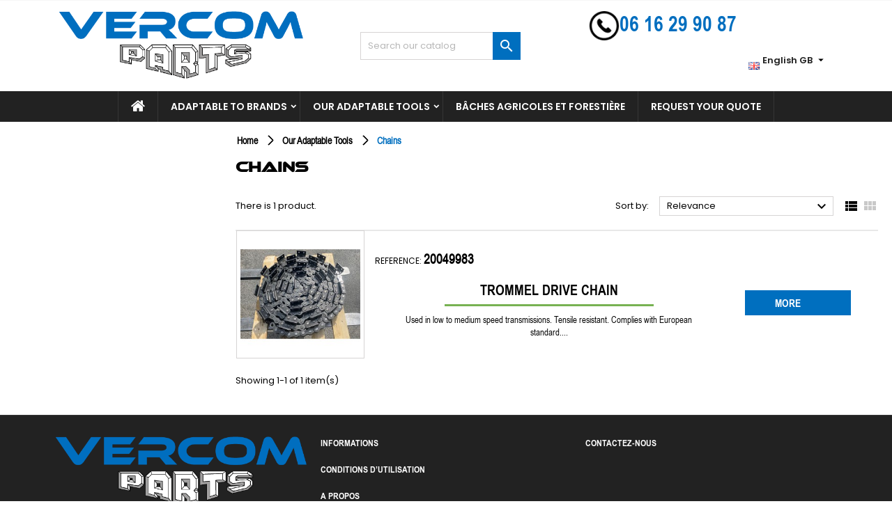

--- FILE ---
content_type: text/html; charset=utf-8
request_url: https://vercom-parts.com/gb/146-chains
body_size: 10939
content:
<!doctype html>
<html lang="gb">

  <head>
    
      
  <meta charset="utf-8">


  <meta http-equiv="x-ua-compatible" content="ie=edge">



  <title>Chains</title>
  <meta name="description" content="">
  <meta name="keywords" content="">
        <link rel="canonical" href="https://vercom-parts.com/gb/146-chains">
  




  <meta name="viewport" content="width=device-width, initial-scale=1">



  <link rel="icon" type="image/vnd.microsoft.icon" href="/img/favicon.ico?1758632643">
  <link rel="shortcut icon" type="image/x-icon" href="/img/favicon.ico?1758632643">
  
  




  
<link rel="font" rel="preload" as="font" type="font/woff2" crossorigin href="https://vercom-parts.com/themes/AngarTheme/assets/css/fonts/material_icons.woff2"/>
<link rel="font" rel="preload" as="font" type="font/woff2" crossorigin href="https://vercom-parts.com/themes/AngarTheme/assets/css/fonts/fontawesome-webfont.woff2?v=4.7.0"/>

  <link rel="stylesheet" rel="preload" as="style" href="https://vercom-parts.com/themes/AngarTheme/assets/cache/theme-97d0a5134.css" media="all" />


  <link rel="stylesheet" href="https://vercom-parts.com/themes/AngarTheme/assets/cache/theme-97d0a5134.css" type="text/css" media="all">


<link rel="stylesheet" rel="preload" as="style" href="https://fonts.googleapis.com/css?family=Poppins:400,600&amp;subset=latin,latin-ext&display=block" type="text/css" media="all" />


  

  <script type="text/javascript">
        var ceFrontendConfig = {"isEditMode":"","stretchedSectionContainer":false,"is_rtl":false};
        var prestashop = {"cart":{"products":[],"totals":{"total":{"type":"total","label":"Total","amount":0,"value":"\u20ac0.00"},"total_including_tax":{"type":"total","label":"Total (tax incl.)","amount":0,"value":"\u20ac0.00"},"total_excluding_tax":{"type":"total","label":"Total (VAT excl.)","amount":0,"value":"\u20ac0.00"}},"subtotals":{"products":{"type":"products","label":"Subtotal","amount":0,"value":"\u20ac0.00"},"discounts":null,"shipping":{"type":"shipping","label":"Shipping","amount":0,"value":"Free"},"tax":null},"products_count":0,"summary_string":"0 items","vouchers":{"allowed":0,"added":[]},"discounts":[],"minimalPurchase":0,"minimalPurchaseRequired":""},"currency":{"name":"Euro","iso_code":"EUR","iso_code_num":"978","sign":"\u20ac"},"customer":{"lastname":null,"firstname":null,"email":null,"birthday":null,"newsletter":null,"newsletter_date_add":null,"optin":null,"website":null,"company":null,"siret":null,"ape":null,"is_logged":false,"gender":{"type":null,"name":null},"addresses":[]},"language":{"name":"English GB (English)","iso_code":"gb","locale":"en-GB","language_code":"en-gb","is_rtl":"0","date_format_lite":"Y-m-d","date_format_full":"Y-m-d H:i:s","id":3},"page":{"title":"","canonical":"https:\/\/vercom-parts.com\/gb\/146-chains","meta":{"title":"Chains","description":"","keywords":"","robots":"index"},"page_name":"category","body_classes":{"lang-gb":true,"lang-rtl":false,"country-FR":true,"currency-EUR":true,"layout-left-column":true,"page-category":true,"tax-display-enabled":true,"category-id-146":true,"category-Chains":true,"category-id-parent-10":true,"category-depth-level-3":true},"admin_notifications":[]},"shop":{"name":"Vercom Parts","logo":"\/img\/vercom-logo-1758632643.jpg","stores_icon":"\/img\/logo_stores.png","favicon":"\/img\/favicon.ico"},"urls":{"base_url":"https:\/\/vercom-parts.com\/","current_url":"https:\/\/vercom-parts.com\/gb\/146-chains","shop_domain_url":"https:\/\/vercom-parts.com","img_ps_url":"https:\/\/vercom-parts.com\/img\/","img_cat_url":"https:\/\/vercom-parts.com\/img\/c\/","img_lang_url":"https:\/\/vercom-parts.com\/img\/l\/","img_prod_url":"https:\/\/vercom-parts.com\/img\/p\/","img_manu_url":"https:\/\/vercom-parts.com\/img\/m\/","img_sup_url":"https:\/\/vercom-parts.com\/img\/su\/","img_ship_url":"https:\/\/vercom-parts.com\/img\/s\/","img_store_url":"https:\/\/vercom-parts.com\/img\/st\/","img_col_url":"https:\/\/vercom-parts.com\/img\/co\/","img_url":"https:\/\/vercom-parts.com\/themes\/AngarTheme\/assets\/img\/","css_url":"https:\/\/vercom-parts.com\/themes\/AngarTheme\/assets\/css\/","js_url":"https:\/\/vercom-parts.com\/themes\/AngarTheme\/assets\/js\/","pic_url":"https:\/\/vercom-parts.com\/upload\/","pages":{"address":"https:\/\/vercom-parts.com\/gb\/address","addresses":"https:\/\/vercom-parts.com\/gb\/addresses","authentication":"https:\/\/vercom-parts.com\/gb\/connection","cart":"https:\/\/vercom-parts.com\/gb\/basket","category":"https:\/\/vercom-parts.com\/gb\/index.php?controller=category","cms":"https:\/\/vercom-parts.com\/gb\/index.php?controller=cms","contact":"https:\/\/vercom-parts.com\/gb\/contact-us","discount":"https:\/\/vercom-parts.com\/gb\/reduction","guest_tracking":"https:\/\/vercom-parts.com\/gb\/follow-up-command-prompt","history":"https:\/\/vercom-parts.com\/gb\/order-history","identity":"https:\/\/vercom-parts.com\/gb\/identity","index":"https:\/\/vercom-parts.com\/gb\/","my_account":"https:\/\/vercom-parts.com\/gb\/my-account","order_confirmation":"https:\/\/vercom-parts.com\/gb\/order-confirmation","order_detail":"https:\/\/vercom-parts.com\/gb\/index.php?controller=order-detail","order_follow":"https:\/\/vercom-parts.com\/gb\/order-tracking","order":"https:\/\/vercom-parts.com\/gb\/order","order_return":"https:\/\/vercom-parts.com\/gb\/index.php?controller=order-return","order_slip":"https:\/\/vercom-parts.com\/gb\/assets","pagenotfound":"https:\/\/vercom-parts.com\/gb\/page-not-found","password":"https:\/\/vercom-parts.com\/gb\/password-recovery","pdf_invoice":"https:\/\/vercom-parts.com\/gb\/index.php?controller=pdf-invoice","pdf_order_return":"https:\/\/vercom-parts.com\/gb\/index.php?controller=pdf-order-return","pdf_order_slip":"https:\/\/vercom-parts.com\/gb\/index.php?controller=pdf-order-slip","prices_drop":"https:\/\/vercom-parts.com\/gb\/promotions","product":"https:\/\/vercom-parts.com\/gb\/index.php?controller=product","search":"https:\/\/vercom-parts.com\/gb\/research","sitemap":"https:\/\/vercom-parts.com\/gb\/site-map","stores":"https:\/\/vercom-parts.com\/gb\/stores","supplier":"https:\/\/vercom-parts.com\/gb\/provider","register":"https:\/\/vercom-parts.com\/gb\/connection?create_account=1","order_login":"https:\/\/vercom-parts.com\/gb\/order?login=1"},"alternative_langs":{"fr":"https:\/\/vercom-parts.com\/fr\/146-chaines","es-ar":"https:\/\/vercom-parts.com\/ag\/146-cadenas","en-gb":"https:\/\/vercom-parts.com\/gb\/146-chains"},"theme_assets":"\/themes\/AngarTheme\/assets\/","actions":{"logout":"https:\/\/vercom-parts.com\/gb\/?mylogout="},"no_picture_image":{"bySize":{"small_default":{"url":"https:\/\/vercom-parts.com\/img\/p\/gb-default-small_default.jpg","width":98,"height":98},"cart_default":{"url":"https:\/\/vercom-parts.com\/img\/p\/gb-default-cart_default.jpg","width":125,"height":125},"home_default":{"url":"https:\/\/vercom-parts.com\/img\/p\/gb-default-home_default.jpg","width":259,"height":259},"medium_default":{"url":"https:\/\/vercom-parts.com\/img\/p\/gb-default-medium_default.jpg","width":452,"height":452},"large_default":{"url":"https:\/\/vercom-parts.com\/img\/p\/gb-default-large_default.jpg","width":800,"height":800}},"small":{"url":"https:\/\/vercom-parts.com\/img\/p\/gb-default-small_default.jpg","width":98,"height":98},"medium":{"url":"https:\/\/vercom-parts.com\/img\/p\/gb-default-home_default.jpg","width":259,"height":259},"large":{"url":"https:\/\/vercom-parts.com\/img\/p\/gb-default-large_default.jpg","width":800,"height":800},"legend":""}},"configuration":{"display_taxes_label":true,"display_prices_tax_incl":true,"is_catalog":true,"show_prices":true,"opt_in":{"partner":true},"quantity_discount":{"type":"discount","label":"Discount"},"voucher_enabled":0,"return_enabled":0},"field_required":[],"breadcrumb":{"links":[{"title":"Home","url":"https:\/\/vercom-parts.com\/gb\/"},{"title":"Our Adaptable Tools","url":"https:\/\/vercom-parts.com\/gb\/10-our-adaptable-tools"},{"title":"Chains","url":"https:\/\/vercom-parts.com\/gb\/146-chains"}],"count":3},"link":{"protocol_link":"https:\/\/","protocol_content":"https:\/\/"},"time":1769024594,"static_token":"1c12f360a6b0f5548d4d56d6388c1ffe","token":"ff3b54eaca3bd7fffbfe4973dc38378c"};
      </script>




  <!-- emarketing start -->



<!-- emarketing end -->
<style type="text/css">
body {
background-color: #ffffff;
font-family: "Poppins", Arial, Helvetica, sans-serif;
}

.products .product-miniature .product-title {
height: 32px;
}

.products .product-miniature .product-title a {
font-size: 14px;
line-height: 16px;
}

#content-wrapper .products .product-miniature .product-desc {
height: 36px;
}

@media (min-width: 991px) {
#home_categories ul li .cat-container {
min-height: 0px;
}
}

@media (min-width: 768px) {
#_desktop_logo {
padding-top: 12px;
padding-bottom: 0px;
}
}

nav.header-nav {
background: #f6f6f6;
}

nav.header-nav,
.header_sep2 #contact-link span.shop-phone,
.header_sep2 #contact-link span.shop-phone.shop-tel,
.header_sep2 #contact-link span.shop-phone:last-child,
.header_sep2 .lang_currency_top,
.header_sep2 .lang_currency_top:last-child,
.header_sep2 #_desktop_currency_selector,
.header_sep2 #_desktop_language_selector,
.header_sep2 #_desktop_user_info {
border-color: #d6d4d4;
}

#contact-link,
#contact-link a,
.lang_currency_top span.lang_currency_text,
.lang_currency_top .dropdown i.expand-more,
nav.header-nav .user-info span,
nav.header-nav .user-info a.logout,
#languages-block-top div.current,
nav.header-nav a{
color: #000000;
}

#contact-link span.shop-phone strong,
#contact-link span.shop-phone strong a,
.lang_currency_top span.expand-more,
nav.header-nav .user-info a.account {
color: #222222;
}

#contact-link span.shop-phone i {
color: #222222;
}

.header-top {
background: #ffffff;
}

div#search_widget form button[type=submit] {
background: #006fbf;
color: #ffffff;
}

div#search_widget form button[type=submit]:hover {
background: #006fbf;
color: #ffffff;
}


#header div#_desktop_cart .blockcart .header {
background: #006fbf;
}

#header div#_desktop_cart .blockcart .header a.cart_link {
color: #ffffff;
}


#homepage-slider .bx-wrapper .bx-pager.bx-default-pager a:hover,
#homepage-slider .bx-wrapper .bx-pager.bx-default-pager a.active{
background: #006fbf;
}

div#rwd_menu {
background: #222222;
}

div#rwd_menu,
div#rwd_menu a {
color: #ffffff;
}

div#rwd_menu,
div#rwd_menu .rwd_menu_item,
div#rwd_menu .rwd_menu_item:first-child {
border-color: #363636;
}

div#rwd_menu .rwd_menu_item:hover,
div#rwd_menu .rwd_menu_item:focus,
div#rwd_menu .rwd_menu_item a:hover,
div#rwd_menu .rwd_menu_item a:focus {
color: #ffffff;
background: #006fbf;
}

#mobile_top_menu_wrapper2 .top-menu li a:hover,
.rwd_menu_open ul.user_info li a:hover {
background: #ffcf00;
color: #222222;
}

#_desktop_top_menu{
background: #222222;
}

#_desktop_top_menu,
#_desktop_top_menu > ul > li,
.menu_sep1 #_desktop_top_menu > ul > li,
.menu_sep1 #_desktop_top_menu > ul > li:last-child,
.menu_sep2 #_desktop_top_menu,
.menu_sep2 #_desktop_top_menu > ul > li,
.menu_sep2 #_desktop_top_menu > ul > li:last-child,
.menu_sep3 #_desktop_top_menu,
.menu_sep4 #_desktop_top_menu,
.menu_sep5 #_desktop_top_menu,
.menu_sep6 #_desktop_top_menu {
border-color: #363636;
}

#_desktop_top_menu > ul > li > a {
color: #ffffff;
}

#_desktop_top_menu > ul > li:hover > a {
color: #ffffff;
background: #006fbf;
}

.submenu1 #_desktop_top_menu .popover.sub-menu ul.top-menu li a:hover {
background: #ffcf00;
color: #222222;
}

#home_categories .homecat_title span {
border-color: #000000;
}

#home_categories ul li .homecat_name span {
background: #000000;
}

#home_categories ul li a.view_more {
background: #006fbf;
color: #ffffff;
border-color: #006fbf;
}

#home_categories ul li a.view_more:hover {
background: #222222;
color: #ffffff;
border-color: #222222;
}

.columns .text-uppercase a,
.columns .text-uppercase span,
.columns div#_desktop_cart .cart_index_title a,
#home_man_product .catprod_title a span {
border-color: #222222;
}

#index .tabs ul.nav-tabs li.nav-item a.active,
#index .tabs ul.nav-tabs li.nav-item a:hover,
.index_title a,
.index_title span {
border-color: #222222;
}

a.product-flags-plist span.product-flag.new,
#home_cat_product a.product-flags-plist span.product-flag.new,
#product #content .product-flags li,
#product #content .product-flags .product-flag.new {
background: #006fbf;
}

.products .product-miniature .product-title a,
#home_cat_product ul li .right-block .name_block a {
color: #ffffff;
}

.products .product-miniature span.price,
#home_cat_product ul li .product-price-and-shipping .price,
.ui-widget .search_right span.search_price {
color: #ee0000;
}

.button-container .add-to-cart:hover,
#subcart .cart-buttons .viewcart:hover {
background: #222222;
color: #ffffff;
border-color: #222222;
}

.button-container .add-to-cart,
.button-container .add-to-cart:disabled,
#subcart .cart-buttons .viewcart {
background: #006fbf;
color: #ffffff;
border-color: #006fbf;
}

#home_cat_product .catprod_title span {
border-color: #222222;
}

#home_man .man_title span {
border-color: #222222;
}

div#angarinfo_block .icon_cms {
color: #006fbf;
}

.footer-container {
background: #222222;
}

.footer-container,
.footer-container .h3,
.footer-container .links .title,
.row.social_footer {
border-color: #363636;
}

.footer-container .h3 span,
.footer-container .h3 a,
.footer-container .links .title span.h3,
.footer-container .links .title a.h3 {
border-color: #006fbf;
}

.footer-container,
.footer-container .h3,
.footer-container .links .title .h3,
.footer-container a,
.footer-container li a,
.footer-container .links ul>li a {
color: #ffffff;
}

.block_newsletter .btn-newsletter {
background: #006fbf;
color: #ffffff;
}

.block_newsletter .btn-newsletter:hover {
background: #006fbf;
color: #ffffff;
}

.footer-container .bottom-footer {
background: #222222;
border-color: #363636;
color: #ffffff;
}

.product-prices .current-price span.price {
color: #ee0000;
}

.product-add-to-cart button.btn.add-to-cart:hover {
background: #282828;
color: #ffffff;
border-color: #282828;
}

.product-add-to-cart button.btn.add-to-cart,
.product-add-to-cart button.btn.add-to-cart:disabled {
background: #222222;
color: #ffffff;
border-color: #222222;
}

#product .tabs ul.nav-tabs li.nav-item a.active,
#product .tabs ul.nav-tabs li.nav-item a:hover,
#product .index_title span,
.page-product-heading span,
body #product-comments-list-header .comments-nb {
border-color: #222222;
}

body .btn-primary:hover {
background: #006fbf;
color: #ffffff;
border-color: #006fbf;
}

body .btn-primary,
body .btn-primary.disabled,
body .btn-primary:disabled,
body .btn-primary.disabled:hover {
background: #006fbf;
color: #ffffff;
border-color: #006fbf;
}

body .btn-secondary:hover {
background: #eeeeee;
color: #000000;
border-color: #d8d8d8;
}

body .btn-secondary,
body .btn-secondary.disabled,
body .btn-secondary:disabled,
body .btn-secondary.disabled:hover {
background: #f6f6f6;
color: #000000;
border-color: #d8d8d8;
}

.form-control:focus, .input-group.focus {
border-color: #dbdbdb;
outline-color: #dbdbdb;
}

body .pagination .page-list .current a,
body .pagination .page-list a:hover,
body .pagination .page-list .current a.disabled,
body .pagination .page-list .current a.disabled:hover {
color: #006fbf;
}

.page-my-account #content .links a:hover i {
color: #222222;
}

#scroll_top {
background: #006fbf;
color: #ffffff;
}

#scroll_top:hover,
#scroll_top:focus {
background: #222222;
color: #ffffff;
}

</style><script type="text/javascript">
	var ets_ct7_recaptcha_enabled = 0;
	</script>
<script type="text/javascript">

var url_basic_ets ='https://vercom-parts.com/';
var link_contact_ets ='https://vercom-parts.com/gb/module/ets_contactform7/contact';

</script>




    
	
	<!-- Global site tag (gtag.js) - Google Analytics -->
	<script async src="https://www.googletagmanager.com/gtag/js?id=G-9FZQ757T40"></script>
	<script>
	  window.dataLayer = window.dataLayer || [];
	  function gtag(){dataLayer.push(arguments);}
	  gtag('js', new Date());

	  gtag('config', 'G-9FZQ757T40');
	</script>

  </head>

  <body id="category" class="lang-gb country-fr currency-eur layout-left-column page-category tax-display-enabled category-id-146 category-chains category-id-parent-10 category-depth-level-3 elementor-page elementor-page-146040301  ps_176
	no_bg #ffffff bg_attatchment_fixed bg_position_tl bg_repeat_xy bg_size_initial slider_position_top slider_controls_black banners_top3 banners_top_tablets3 banners_top_phones1 banners_bottom2 banners_bottom_tablets2 banners_bottom_phones1 submenu1 pl_1col_qty_4 pl_2col_qty_3 pl_3col_qty_3 pl_1col_qty_bigtablets_4 pl_2col_qty_bigtablets_3 pl_3col_qty_bigtablets_2 pl_1col_qty_tablets_3 pl_1col_qty_phones_1 home_tabs1 pl_border_type2 32 14 16 pl_button_icon_no pl_button_qty2 pl_desc_no pl_reviews_no pl_availability_no product_layout2 hide_reference_no hide_reassurance_yes product_tabs1 order_gender_hide order_birthday_hide inner_bg menu_sep1 header_sep1 slider_full_width feat_cat_style3 feat_cat4 feat_cat_bigtablets2 feat_cat_tablets2 feat_cat_phones0 all_products_yes pl_colors_yes newsletter_info_yes stickycart_yes stickymenu_yes homeicon_no pl_man_no product_hide_man_no cart_style1 pl_ref_yes header_style1 mainfont_Poppins bg_white  not_logged  hide_prices_catalog_mode">

    
      
    

    <main>
      
              

      <header id="header">
        
          


  <div class="header-banner">
    
  </div>



  <nav class="header-nav">
    <div class="container">
      <div class="row">
          <div class="col-md-12 col-xs-12">
            

            
          </div>
      </div>
    </div>
  </nav>



  <div class="header-top">
    <div class="container">
	  <div class="row">
        <div class="col-md-4 hidden-sm-down2" id="_desktop_logo">
                            <a href="https://vercom-parts.com/">
                  <img class="logo img-responsive" src="/img/vercom-logo-1758632643.jpg" alt="Vercom Parts">
                </a>
                    </div>
		
		<link rel="stylesheet" type="text/css" href="https://fonts.googleapis.com/css?family=Roboto:100,100italic,200,200italic,300,300italic,400,400italic,500,500italic,600,600italic,700,700italic,800,800italic,900,900italic|Roboto+Slab:100,100italic,200,200italic,300,300italic,400,400italic,500,500italic,600,600italic,700,700italic,800,800italic,900,900italic" <<link rel="stylesheet" href="/modules/creativeelements/views/css/ce/global-1.css?1617958864"><link rel="stylesheet" href="/modules/creativeelements/views/css/ce/6010000.css?1762889612">        
        <div class="elementor elementor-6010000">
            <div class="elementor-inner">
                <div class="elementor-section-wrap">
                            <section data-id="w7ovkia" class="elementor-element elementor-element-w7ovkia elementor-section-boxed elementor-section-height-default elementor-section-height-default header-custom-1 elementor-section elementor-top-section" data-element_type="section">
        
                    <div class="elementor-container elementor-column-gap-extended">
                <div class="elementor-row">
                <div data-id="z16yi1a" class="elementor-element elementor-element-z16yi1a elementor-column elementor-col-33 elementor-top-column" data-element_type="column">
            <div class="elementor-column-wrap elementor-element-populated">
                            <div class="elementor-widget-wrap">
                <div data-id="6tdmdum" class="elementor-element elementor-element-6tdmdum elementor-widget elementor-widget-image" data-element_type="image.default">
                <div class="elementor-widget-container">
                    <div class="elementor-image">
        
                    <a href="https://vercom-parts.com/">
        
        <img src="/img/cms/logovERCOM%20PART.png" loading="lazy" alt="" class="elementor-animation-shrink">
                    </a>
        
        
                </div>
                </div>
                </div>
                        </div>
            </div>
        </div>
                <div data-id="iou5jyb" class="elementor-element elementor-element-iou5jyb elementor-column elementor-col-33 elementor-top-column" data-element_type="column">
            <div class="elementor-column-wrap elementor-element-populated">
                            <div class="elementor-widget-wrap">
                <div data-id="9089d4x" class="elementor-element elementor-element-9089d4x elementor-widget elementor-widget-ps-widget-module" data-element_type="ps-widget-module.default">
                <div class="elementor-widget-container">
            
<!-- Block search module TOP -->
<div id="_desktop_search_widget" class="col-lg-4 col-md-4 col-sm-12 search-widget hidden-sm-down catalog_mode_search">
	<div id="search_widget" data-search-controller-url="//vercom-parts.com/gb/research">
		<form method="get" action="//vercom-parts.com/gb/research">
			<input type="hidden" name="controller" value="search">
			<input type="text" name="s" value="" placeholder="Search our catalog" aria-label="Search">
			<button type="submit">
				<i class="material-icons search">&#xE8B6;</i>
				<span class="hidden-xl-down">Search</span>
			</button>
		</form>
	</div>
</div>
<!-- /Block search module TOP -->
        </div>
                </div>
                        </div>
            </div>
        </div>
                <div data-id="gggsmrb" class="elementor-element elementor-element-gggsmrb elementor-column elementor-col-33 elementor-top-column" data-element_type="column">
            <div class="elementor-column-wrap elementor-element-populated">
                            <div class="elementor-widget-wrap">
                <div data-id="wxxf0bu" class="elementor-element elementor-element-wxxf0bu elementor-position-left elementor-vertical-align-middle animated fadeInDown elementor-widget elementor-widget-image-box" data-animation="fadeInDown" data-element_type="image-box.default">
                <div class="elementor-widget-container">
            <div class="elementor-image-box-wrapper"><figure class="elementor-image-box-img"><a href="tel:+33164054515"><img src="/img/cms/T%C3%A9l%C3%A9phone%20.png" loading="lazy" alt=""></a></figure><div class="elementor-image-box-content"><h3 class="elementor-image-box-title"><a href="tel:+33164054515">06 16 29 90 87</a></h3></div></div>        </div>
                </div>
                <div data-id="qlwtcde" class="elementor-element elementor-element-qlwtcde animated fadeInLeft elementor-widget elementor-widget-ps-widget-module" data-animation="fadeInLeft" data-element_type="ps-widget-module.default">
                <div class="elementor-widget-container">
            <div id="_desktop_language_selector" class="lang_currency_top">
  <div class="language-selector-wrapper">
	<div class="language-selector dropdown js-dropdown">
	  <button data-toggle="dropdown" class="hidden-sm-down2 btn-unstyle" aria-haspopup="true" aria-expanded="false" aria-label="Language dropdown">
		<img src="https://vercom-parts.com/img/l/3.jpg" alt="gb" width="16" height="11" />
		<span class="expand-more">English GB</span>
		<i class="material-icons expand-more">&#xE5C5;</i>
	  </button>
	  <ul class="dropdown-menu hidden-sm-down2" aria-labelledby="language-selector-label">
				  <li >
			<a href="https://vercom-parts.com/fr/146-chaines" class="dropdown-item">
				<img src="https://vercom-parts.com/img/l/1.jpg" alt="fr" width="16" height="11" />
				<span>Français</span>
			</a>
		  </li>
				  <li >
			<a href="https://vercom-parts.com/ag/146-cadenas" class="dropdown-item">
				<img src="https://vercom-parts.com/img/l/2.jpg" alt="ag" width="16" height="11" />
				<span>Español AR</span>
			</a>
		  </li>
				  <li  class="current" >
			<a href="https://vercom-parts.com/gb/146-chains" class="dropdown-item">
				<img src="https://vercom-parts.com/img/l/3.jpg" alt="gb" width="16" height="11" />
				<span>English GB</span>
			</a>
		  </li>
			  </ul>
	</div>
  </div>
</div>
        </div>
                </div>
                        </div>
            </div>
        </div>
                        </div>
            </div>
        </section>
                        </div>
            </div>
        </div>
        
	 <div class="clearfix"></div>
	  </div>
    </div>

	<div id="rwd_menu" class="hidden-md-up">
		<div class="container">
			<div id="menu-icon2" class="rwd_menu_item"><i class="material-icons d-inline">&#xE5D2;</i></div>
			<div id="search-icon" class="rwd_menu_item"><i class="material-icons search">&#xE8B6;</i></div>
			<div id="user-icon" class="rwd_menu_item"><i class="material-icons logged">&#xE7FF;</i></div>
			<div id="_mobile_cart" class="rwd_menu_item"></div>
		</div>
		<div class="clearfix"></div>
	</div>

	<div class="container">
		<div id="mobile_top_menu_wrapper2" class="rwd_menu_open hidden-md-up" style="display:none;">
			<div class="js-top-menu mobile" id="_mobile_top_menu"></div>
		</div>

		<div id="mobile_search_wrapper" class="rwd_menu_open hidden-md-up" style="display:none;">
			<div id="_mobile_search_widget"></div>
		</div>

		<div id="mobile_user_wrapper" class="rwd_menu_open hidden-md-up" style="display:none;">
			<div id="_mobile_user_info"></div>
		</div>
	</div>
  </div>
  

<div class="menu js-top-menu position-static hidden-sm-down" id="_desktop_top_menu">
    

      <ul class="top-menu container" id="top-menu" data-depth="0">

					<li class="home_icon"><a href="https://vercom-parts.com/"><i class="icon-home"></i><span>Home</span></a></li>
		
	    
							<li class="category" id="category-61">
								  <a
					class="dropdown-item sf-with-ul"
					href="https://vercom-parts.com/gb/61-adaptable-to-brands" data-depth="0"
									  >
										  					  					  <span class="float-xs-right hidden-md-up">
						<span data-target="#top_sub_menu_1889" data-toggle="collapse" class="navbar-toggler collapse-icons">
						  <i class="material-icons add">&#xE313;</i>
						  <i class="material-icons remove">&#xE316;</i>
						</span>
					  </span>
										Adaptable to brands
				  </a>
				  				  <div  class="popover sub-menu js-sub-menu collapse" id="top_sub_menu_1889">
					

      <ul class="top-menu container"  data-depth="1">

		
	    
							<li class="category" id="category-62">
								  <a
					class="dropdown-item dropdown-submenu"
					href="https://vercom-parts.com/gb/62-ahwi" data-depth="1"
									  >
										AHWI
				  </a>
				  				</li>
							<li class="category" id="category-63">
								  <a
					class="dropdown-item dropdown-submenu"
					href="https://vercom-parts.com/gb/63-albach" data-depth="1"
									  >
										ALBACH
				  </a>
				  				</li>
							<li class="category" id="category-64">
								  <a
					class="dropdown-item dropdown-submenu"
					href="https://vercom-parts.com/gb/64-bandit" data-depth="1"
									  >
										BANDIT
				  </a>
				  				</li>
							<li class="category" id="category-65">
								  <a
					class="dropdown-item dropdown-submenu"
					href="https://vercom-parts.com/gb/65-bugnot" data-depth="1"
									  >
										BUGNOT
				  </a>
				  				</li>
							<li class="category" id="category-66">
								  <a
					class="dropdown-item dropdown-submenu"
					href="https://vercom-parts.com/gb/66-doppstadt" data-depth="1"
									  >
										DOPPSTADT
				  </a>
				  				</li>
							<li class="category" id="category-67">
								  <a
					class="dropdown-item dropdown-submenu"
					href="https://vercom-parts.com/gb/67-duratech" data-depth="1"
									  >
										DURATECH
				  </a>
				  				</li>
							<li class="category" id="category-68">
								  <a
					class="dropdown-item dropdown-submenu"
					href="https://vercom-parts.com/gb/68-eschlbock" data-depth="1"
									  >
										ESCHLBÖCK
				  </a>
				  				</li>
							<li class="category" id="category-69">
								  <a
					class="dropdown-item dropdown-submenu"
					href="https://vercom-parts.com/gb/69-fae" data-depth="1"
									  >
										F*A*E
				  </a>
				  				</li>
							<li class="category" id="category-70">
								  <a
					class="dropdown-item dropdown-submenu"
					href="https://vercom-parts.com/gb/70-nicholas" data-depth="1"
									  >
										Nicholas
				  </a>
				  				</li>
							<li class="category" id="category-71">
								  <a
					class="dropdown-item dropdown-submenu"
					href="https://vercom-parts.com/gb/71-teuton" data-depth="1"
									  >
										Teuton
				  </a>
				  				</li>
							<li class="category" id="category-72">
								  <a
					class="dropdown-item dropdown-submenu"
					href="https://vercom-parts.com/gb/72-valentini" data-depth="1"
									  >
										Valentini
				  </a>
				  				</li>
							<li class="category" id="category-73">
								  <a
					class="dropdown-item dropdown-submenu"
					href="https://vercom-parts.com/gb/73-morbark" data-depth="1"
									  >
										Morbark
				  </a>
				  				</li>
							<li class="category" id="category-74">
								  <a
					class="dropdown-item dropdown-submenu"
					href="https://vercom-parts.com/gb/74-husmann" data-depth="1"
									  >
										HUSMANN
				  </a>
				  				</li>
							<li class="category" id="category-75">
								  <a
					class="dropdown-item dropdown-submenu"
					href="https://vercom-parts.com/gb/75-jenz" data-depth="1"
									  >
										JENZ
				  </a>
				  				</li>
							<li class="category" id="category-76">
								  <a
					class="dropdown-item dropdown-submenu"
					href="https://vercom-parts.com/gb/76-kirpy" data-depth="1"
									  >
										KIRPY
				  </a>
				  				</li>
							<li class="category" id="category-77">
								  <a
					class="dropdown-item dropdown-submenu"
					href="https://vercom-parts.com/gb/77-komptech" data-depth="1"
									  >
										Komptech
				  </a>
				  				</li>
							<li class="category" id="category-78">
								  <a
					class="dropdown-item dropdown-submenu"
					href="https://vercom-parts.com/gb/78-mus-max" data-depth="1"
									  >
										MUS-MAX
				  </a>
				  				</li>
							<li class="category" id="category-81">
								  <a
					class="dropdown-item dropdown-submenu"
					href="https://vercom-parts.com/gb/81-our-adaptable-pieces-plaisance" data-depth="1"
									  >
										Pleasure
				  </a>
				  				</li>
							<li class="category" id="category-82">
								  <a
					class="dropdown-item dropdown-submenu"
					href="https://vercom-parts.com/gb/82-seppi" data-depth="1"
									  >
										SEPPI
				  </a>
				  				</li>
							<li class="category" id="category-84">
								  <a
					class="dropdown-item dropdown-submenu"
					href="https://vercom-parts.com/gb/84-willibald" data-depth="1"
									  >
										WILLIBALD
				  </a>
				  				</li>
							<li class="category" id="category-88">
								  <a
					class="dropdown-item dropdown-submenu"
					href="https://vercom-parts.com/gb/88-tim-grunderco" data-depth="1"
									  >
										TIM - Grunderco
				  </a>
				  				</li>
							<li class="category" id="category-89">
								  <a
					class="dropdown-item dropdown-submenu"
					href="https://vercom-parts.com/gb/89-cancela" data-depth="1"
									  >
										Cancela
				  </a>
				  				</li>
							<li class="category" id="category-91">
								  <a
					class="dropdown-item dropdown-submenu"
					href="https://vercom-parts.com/gb/91-isf" data-depth="1"
									  >
										ISF
				  </a>
				  				</li>
							<li class="category" id="category-94">
								  <a
					class="dropdown-item dropdown-submenu"
					href="https://vercom-parts.com/gb/94-heizohack" data-depth="1"
									  >
										Heizohack
				  </a>
				  				</li>
							<li class="category" id="category-95">
								  <a
					class="dropdown-item dropdown-submenu"
					href="https://vercom-parts.com/gb/95-greentec" data-depth="1"
									  >
										Greentec
				  </a>
				  				</li>
							<li class="category" id="category-96">
								  <a
					class="dropdown-item dropdown-submenu"
					href="https://vercom-parts.com/gb/96-saalasti" data-depth="1"
									  >
										Saalasti
				  </a>
				  				</li>
							<li class="category" id="category-97">
								  <a
					class="dropdown-item dropdown-submenu"
					href="https://vercom-parts.com/gb/97-biber" data-depth="1"
									  >
										Biber
				  </a>
				  				</li>
							<li class="category" id="category-99">
								  <a
					class="dropdown-item dropdown-submenu"
					href="https://vercom-parts.com/gb/99-quadco" data-depth="1"
									  >
										Quadco
				  </a>
				  				</li>
							<li class="category" id="category-101">
								  <a
					class="dropdown-item dropdown-submenu"
					href="https://vercom-parts.com/gb/101-gilbert" data-depth="1"
									  >
										Gilbert
				  </a>
				  				</li>
							<li class="category" id="category-122">
								  <a
					class="dropdown-item dropdown-submenu"
					href="https://vercom-parts.com/gb/122-seve" data-depth="1"
									  >
										Seve
				  </a>
				  				</li>
							<li class="category" id="category-125">
								  <a
					class="dropdown-item dropdown-submenu"
					href="https://vercom-parts.com/gb/125-terra-select" data-depth="1"
									  >
										Terra Select
				  </a>
				  				</li>
							<li class="category" id="category-127">
								  <a
					class="dropdown-item dropdown-submenu"
					href="https://vercom-parts.com/gb/127-saelen" data-depth="1"
									  >
										Saelen
				  </a>
				  				</li>
							<li class="category" id="category-130">
								  <a
					class="dropdown-item dropdown-submenu"
					href="https://vercom-parts.com/gb/130-haybuster" data-depth="1"
									  >
										Haybuster
				  </a>
				  				</li>
							<li class="category" id="category-138">
								  <a
					class="dropdown-item dropdown-submenu"
					href="https://vercom-parts.com/gb/138-shark" data-depth="1"
									  >
										Shark
				  </a>
				  				</li>
							<li class="category" id="category-139">
								  <a
					class="dropdown-item dropdown-submenu"
					href="https://vercom-parts.com/gb/139-niubo" data-depth="1"
									  >
										Niubo
				  </a>
				  				</li>
							<li class="category" id="category-141">
								  <a
					class="dropdown-item dropdown-submenu"
					href="https://vercom-parts.com/gb/141-pezzolato" data-depth="1"
									  >
										Pezzolato
				  </a>
				  				</li>
							<li class="category" id="category-142">
								  <a
					class="dropdown-item dropdown-submenu"
					href="https://vercom-parts.com/gb/142-cbi" data-depth="1"
									  >
										CBI
				  </a>
				  				</li>
							<li class="category" id="category-143">
								  <a
					class="dropdown-item dropdown-submenu"
					href="https://vercom-parts.com/gb/143-diamond-z" data-depth="1"
									  >
										Diamond Z
				  </a>
				  				</li>
							<li class="category" id="category-147">
								  <a
					class="dropdown-item dropdown-submenu"
					href="https://vercom-parts.com/gb/147-tana" data-depth="1"
									  >
										TANA
				  </a>
				  				</li>
							<li class="category" id="category-148">
								  <a
					class="dropdown-item dropdown-submenu"
					href="https://vercom-parts.com/gb/148-fao-far" data-depth="1"
									  >
										FAO FAR
				  </a>
				  				</li>
							<li class="category" id="category-149">
								  <a
					class="dropdown-item dropdown-submenu"
					href="https://vercom-parts.com/gb/149-valentini" data-depth="1"
									  >
										Valentini
				  </a>
				  				</li>
							<li class="category" id="category-150">
								  <a
					class="dropdown-item dropdown-submenu"
					href="https://vercom-parts.com/gb/150-energreen" data-depth="1"
									  >
										Energreen
				  </a>
				  				</li>
							<li class="category" id="category-153">
								  <a
					class="dropdown-item dropdown-submenu"
					href="https://vercom-parts.com/gb/153-metalic" data-depth="1"
									  >
										Metalic
				  </a>
				  				</li>
							<li class="category" id="category-155">
								  <a
					class="dropdown-item dropdown-submenu"
					href="https://vercom-parts.com/gb/155-gutzwiller" data-depth="1"
									  >
										GUTZWILLER
				  </a>
				  				</li>
							<li class="category" id="category-156">
								  <a
					class="dropdown-item dropdown-submenu"
					href="https://vercom-parts.com/gb/156-serrat" data-depth="1"
									  >
										SERRAT
				  </a>
				  				</li>
							<li class="category" id="category-158">
								  <a
					class="dropdown-item dropdown-submenu"
					href="https://vercom-parts.com/gb/158-pronar" data-depth="1"
									  >
										PRONAR
				  </a>
				  				</li>
							<li class="category" id="category-160">
								  <a
					class="dropdown-item dropdown-submenu"
					href="https://vercom-parts.com/gb/160-cbi" data-depth="1"
									  >
										CBI
				  </a>
				  				</li>
							<li class="category" id="category-161">
								  <a
					class="dropdown-item dropdown-submenu"
					href="https://vercom-parts.com/gb/161-lopez-garrido" data-depth="1"
									  >
										Lopez Garrido
				  </a>
				  				</li>
							<li class="category" id="category-162">
								  <a
					class="dropdown-item dropdown-submenu"
					href="https://vercom-parts.com/gb/162-vecoplan" data-depth="1"
									  >
										VECOPLAN
				  </a>
				  				</li>
							<li class="category" id="category-163">
								  <a
					class="dropdown-item dropdown-submenu"
					href="https://vercom-parts.com/gb/163-weiler" data-depth="1"
									  >
										WEILER
				  </a>
				  				</li>
			
		
      </ul>


																										<div class="menu-images-container">
																			<img src="https://vercom-parts.com/img/c/61-0_thumb.jpg">
																		<div class="clearfix"></div>
								</div>
																						  </div>
				  				</li>
							<li class="category" id="category-10">
								  <a
					class="dropdown-item sf-with-ul"
					href="https://vercom-parts.com/gb/10-our-adaptable-tools" data-depth="0"
									  >
										  					  					  <span class="float-xs-right hidden-md-up">
						<span data-target="#top_sub_menu_75816" data-toggle="collapse" class="navbar-toggler collapse-icons">
						  <i class="material-icons add">&#xE313;</i>
						  <i class="material-icons remove">&#xE316;</i>
						</span>
					  </span>
										Our Adaptable Tools
				  </a>
				  				  <div  class="popover sub-menu js-sub-menu collapse" id="top_sub_menu_75816">
					

      <ul class="top-menu container"  data-depth="1">

		
	    
							<li class="category" id="category-32">
								  <a
					class="dropdown-item dropdown-submenu"
					href="https://vercom-parts.com/gb/32-blades" data-depth="1"
									  >
										Blades
				  </a>
				  				</li>
							<li class="category" id="category-33">
								  <a
					class="dropdown-item dropdown-submenu"
					href="https://vercom-parts.com/gb/33-baches" data-depth="1"
									  >
										Coverings
				  </a>
				  				</li>
							<li class="category" id="category-34">
								  <a
					class="dropdown-item dropdown-submenu"
					href="https://vercom-parts.com/gb/34-screws-nut-washer-screws" data-depth="1"
									  >
										Screws (nut, washer, screw)
				  </a>
				  				</li>
							<li class="category" id="category-36">
								  <a
					class="dropdown-item dropdown-submenu"
					href="https://vercom-parts.com/gb/36-hammers" data-depth="1"
									  >
										Hammers
				  </a>
				  				</li>
							<li class="category" id="category-37">
								  <a
					class="dropdown-item dropdown-submenu"
					href="https://vercom-parts.com/gb/37-hammer-holders" data-depth="1"
									  >
										Hammer holders
				  </a>
				  				</li>
							<li class="category" id="category-38">
								  <a
					class="dropdown-item dropdown-submenu"
					href="https://vercom-parts.com/gb/38-carpet" data-depth="1"
									  >
										Carpet
				  </a>
				  				</li>
							<li class="category" id="category-39">
								  <a
					class="dropdown-item dropdown-submenu"
					href="https://vercom-parts.com/gb/39-against-blade" data-depth="1"
									  >
										Against blade
				  </a>
				  				</li>
							<li class="category" id="category-40">
								  <a
					class="dropdown-item dropdown-submenu"
					href="https://vercom-parts.com/gb/40-tips" data-depth="1"
									  >
										Tips
				  </a>
				  				</li>
							<li class="category" id="category-41">
								  <a
					class="dropdown-item dropdown-submenu"
					href="https://vercom-parts.com/gb/41-counter-cup" data-depth="1"
									  >
										Counter cut
				  </a>
				  				</li>
							<li class="category" id="category-42">
								  <a
					class="dropdown-item dropdown-submenu"
					href="https://vercom-parts.com/gb/42-pregrinder-teeth" data-depth="1"
									  >
										Pregrinder teeth
				  </a>
				  				</li>
							<li class="category" id="category-44">
								  <a
					class="dropdown-item dropdown-submenu"
					href="https://vercom-parts.com/gb/44-scrapers" data-depth="1"
									  >
										Scrapers
				  </a>
				  				</li>
							<li class="category" id="category-45">
								  <a
					class="dropdown-item dropdown-submenu"
					href="https://vercom-parts.com/gb/45-turner-knives" data-depth="1"
									  >
										Turner knives
				  </a>
				  				</li>
							<li class="category" id="category-46">
								  <a
					class="dropdown-item dropdown-submenu"
					href="https://vercom-parts.com/gb/46-knives" data-depth="1"
									  >
										Knives
				  </a>
				  				</li>
							<li class="category" id="category-47">
								  <a
					class="dropdown-item dropdown-submenu"
					href="https://vercom-parts.com/gb/47-axes" data-depth="1"
									  >
										Axes
				  </a>
				  				</li>
							<li class="category" id="category-48">
								  <a
					class="dropdown-item dropdown-submenu"
					href="https://vercom-parts.com/gb/48-belts" data-depth="1"
									  >
										Belts
				  </a>
				  				</li>
							<li class="category" id="category-49">
								  <a
					class="dropdown-item dropdown-submenu"
					href="https://vercom-parts.com/gb/49-shingle" data-depth="1"
									  >
										Shingle
				  </a>
				  				</li>
							<li class="category" id="category-50">
								  <a
					class="dropdown-item dropdown-submenu"
					href="https://vercom-parts.com/gb/50-gears" data-depth="1"
									  >
										Gears
				  </a>
				  				</li>
							<li class="category" id="category-51">
								  <a
					class="dropdown-item dropdown-submenu"
					href="https://vercom-parts.com/gb/51-filters" data-depth="1"
									  >
										Filters
				  </a>
				  				</li>
							<li class="category" id="category-52">
								  <a
					class="dropdown-item dropdown-submenu"
					href="https://vercom-parts.com/gb/52-brush" data-depth="1"
									  >
										Brush
				  </a>
				  				</li>
							<li class="category" id="category-53">
								  <a
					class="dropdown-item dropdown-submenu"
					href="https://vercom-parts.com/gb/53-grid" data-depth="1"
									  >
										Grid
				  </a>
				  				</li>
							<li class="category" id="category-54">
								  <a
					class="dropdown-item dropdown-submenu"
					href="https://vercom-parts.com/gb/54-dusure-sheet-for-shredder" data-depth="1"
									  >
										Wear sheet for shredder
				  </a>
				  				</li>
							<li class="category" id="category-85">
								  <a
					class="dropdown-item dropdown-submenu"
					href="https://vercom-parts.com/gb/85-shims" data-depth="1"
									  >
										Shims
				  </a>
				  				</li>
							<li class="category" id="category-104">
								  <a
					class="dropdown-item dropdown-submenu"
					href="https://vercom-parts.com/gb/104-teeth" data-depth="1"
									  >
										Teeth
				  </a>
				  				</li>
							<li class="category" id="category-121">
								  <a
					class="dropdown-item dropdown-submenu"
					href="https://vercom-parts.com/gb/121-against-tooth" data-depth="1"
									  >
										Contra-tooth
				  </a>
				  				</li>
							<li class="category" id="category-123">
								  <a
					class="dropdown-item dropdown-submenu"
					href="https://vercom-parts.com/gb/123-tetes-d-abattage" data-depth="1"
									  >
										Têtes d&#039;abattage
				  </a>
				  				</li>
							<li class="category" id="category-133">
								  <a
					class="dropdown-item dropdown-submenu"
					href="https://vercom-parts.com/gb/133-oils" data-depth="1"
									  >
										Oils
				  </a>
				  				</li>
							<li class="category" id="category-134">
								  <a
					class="dropdown-item dropdown-submenu"
					href="https://vercom-parts.com/gb/134-trommels-drums-for-screens" data-depth="1"
									  >
										Trommels &amp; drums for screens
				  </a>
				  				</li>
							<li class="category current " id="category-146">
								  <a
					class="dropdown-item dropdown-submenu"
					href="https://vercom-parts.com/gb/146-chains" data-depth="1"
									  >
										Chains
				  </a>
				  				</li>
							<li class="category" id="category-151">
								  <a
					class="dropdown-item dropdown-submenu"
					href="https://vercom-parts.com/gb/151-thermometer" data-depth="1"
									  >
										Thermometer
				  </a>
				  				</li>
							<li class="category" id="category-152">
								  <a
					class="dropdown-item dropdown-submenu"
					href="https://vercom-parts.com/gb/152-probes" data-depth="1"
									  >
										Probes
				  </a>
				  				</li>
							<li class="category" id="category-154">
								  <a
					class="dropdown-item dropdown-submenu"
					href="https://vercom-parts.com/gb/154-fleaux" data-depth="1"
									  >
										Plagues
				  </a>
				  				</li>
							<li class="category" id="category-157">
								  <a
					class="dropdown-item dropdown-submenu"
					href="https://vercom-parts.com/gb/157-peaks" data-depth="1"
									  >
										Peaks
				  </a>
				  				</li>
							<li class="category" id="category-159">
								  <a
					class="dropdown-item dropdown-submenu"
					href="https://vercom-parts.com/gb/159-stump-trimmers-teeth" data-depth="1"
									  >
										Stump trimmers&#039; teeth
				  </a>
				  				</li>
							<li class="category" id="category-164">
								  <a
					class="dropdown-item dropdown-submenu"
					href="https://vercom-parts.com/gb/164-bâches-de-protection-pour-le-bois" data-depth="1"
									  >
										Bâches de protection pour le bois
				  </a>
				  				</li>
			
		
      </ul>


																																	  </div>
				  				</li>
							<li class="category" id="category-165">
								  <a
					class="dropdown-item"
					href="https://vercom-parts.com/gb/165-bâches-agricoles-et-forestière" data-depth="0"
									  >
										Bâches agricoles et forestière
				  </a>
				  				</li>
							<li class="cms-page" id="cms-page-6">
								  <a
					class="dropdown-item"
					href="https://vercom-parts.com/gb/content/6-request-your-quote" data-depth="0"
									  >
										Request your quote
				  </a>
				  				</li>
			
		
      </ul>


    <div class="clearfix"></div>
</div>


        
      </header>

      
        
<aside id="notifications">
  <div class="container">
    
    
    
      </div>
</aside>
      

                          
      <section id="wrapper">
        
        <div class="container">
			
										
			<div class="row">
			  			  
				<nav data-depth="3" class="breadcrumb hidden-sm-down">
  <ol itemscope itemtype="http://schema.org/BreadcrumbList">
          
        <li itemprop="itemListElement" itemscope itemtype="http://schema.org/ListItem">
          </i> <a itemprop="item" href="https://vercom-parts.com/gb/">
            <span itemprop="name">Home</span>
          </a>
          <meta itemprop="position" content="1">
        </li>
      
          
        <li itemprop="itemListElement" itemscope itemtype="http://schema.org/ListItem">
          </i> <a itemprop="item" href="https://vercom-parts.com/gb/10-our-adaptable-tools">
            <span itemprop="name">Our Adaptable Tools</span>
          </a>
          <meta itemprop="position" content="2">
        </li>
      
          
        <li itemprop="itemListElement" itemscope itemtype="http://schema.org/ListItem">
          </i> <a itemprop="item" href="https://vercom-parts.com/gb/146-chains">
            <span itemprop="name">Chains</span>
          </a>
          <meta itemprop="position" content="3">
        </li>
      
      </ol>
</nav>
			  
			  
			  
				<div id="left-column" class="columns col-xs-12 col-sm-4 col-md-3">
				  				  <div id="search_filters_wrapper" class="hidden-sm-down">
  <div id="search_filter_controls" class="hidden-md-up">
      <span id="_mobile_search_filters_clear_all"></span>
      <button class="btn btn-secondary ok">
        <i class="material-icons rtl-no-flip">&#xE876;</i>
        OK
      </button>
  </div>
  
</div>


				  				</div>
			  

			  
  <div id="content-wrapper" class="left-column col-xs-12 col-sm-8 col-md-9">
    
    
  <section id="main">

    
    <div id="js-product-list-header">
    
		<div class="mobile_cat_name text-sm-center text-xs-center hidden-md-up">
		  <div class="h1">Chains</div>
		</div>

		<div id="category_desc" class="hidden-sm-down">

		  
		  <div class="category-desc ">
			<h1 class="cat_name">Chains</h1>
					  </div>

		  <div class="clearfix"></div>

		</div>

							
    </div>

	
    <section id="products" class="product_show_list">

      
        <div id="">
          
            <div id="js-product-list-top" class="row products-selection">
  <div class="col-md-6 hidden-sm-down total-products">
          <p>There is 1 product.</p>
      </div>
  <div class="col-md-6">
    <div class="row sort-by-row">

      
        
<span class="col-sm-3 col-md-5 hidden-sm-down sort-by">Sort by:</span>
<div class="col-sm-12 col-xs-12 col-md-7 products-sort-order dropdown">
  <button
    class="btn-unstyle select-title"
    rel="nofollow"
    data-toggle="dropdown"
    aria-haspopup="true"
    aria-expanded="false">
    Relevance    <i class="material-icons float-xs-right">&#xE313;</i>
  </button>
  <div class="dropdown-menu">
          <a
        rel="nofollow"
        href="https://vercom-parts.com/gb/146-chains?order=product.sales.desc"
        class="select-list js-search-link"
      >
        Best sellers
      </a>
          <a
        rel="nofollow"
        href="https://vercom-parts.com/gb/146-chains?order=product.position.asc"
        class="select-list current js-search-link"
      >
        Relevance
      </a>
          <a
        rel="nofollow"
        href="https://vercom-parts.com/gb/146-chains?order=product.name.asc"
        class="select-list js-search-link"
      >
        Name, A to Z
      </a>
          <a
        rel="nofollow"
        href="https://vercom-parts.com/gb/146-chains?order=product.name.desc"
        class="select-list js-search-link"
      >
        Name, Z to A
      </a>
      </div>
</div>
      
	
          </div>
  </div>
  <div class="col-sm-12 hidden-md-up text-sm-center showing">
    Showing 1-1 of 1 item(s)
  </div>
</div>
          

		  		  <div class="grid_switcher">
			<i class="material-icons show_list">&#xE8EF;</i>
			<i class="material-icons show_grid">&#xE8F0;</i>
		  </div>

        </div>

        
          <div id="" class="hidden-sm-down">
            <section id="js-active-search-filters" class="hide">
  
    <div class="h6 hidden-xs-up">Active filters</div>
  

  </section>

          </div>
        

        <div id="">
          
            
<div id="js-product-list">
  <div class="products row">
          
        


  <article class="product-miniature js-product-miniature" data-id-product="441" data-id-product-attribute="0">
    <div class="thumbnail-container">

		<div class="product-left">
			<div class="product-image-container">
				
				<a href="https://vercom-parts.com/gb/reception/441-trommel-drive-chain.html" class="product-flags-plist">
														</a>
				

				
				<a href="https://vercom-parts.com/gb/reception/441-trommel-drive-chain.html" class="thumbnail product-thumbnail">
												  <img
					src = "https://vercom-parts.com/581-home_default/trommel-drive-chain.jpg"
					alt = "Trommel drive chain"
					data-full-size-image-url = "https://vercom-parts.com/581-large_default/trommel-drive-chain.jpg"  width="259" height="259" 				  >
								</a>
				

												  
				    <a class="quick-view" href="#" data-link-action="quickview">
					  <i class="material-icons search">&#xE8B6;</i>Quick view
				    </a>
				  
							</div>
		</div>

		<div class="product-right">
			<div class="product-description">
								<p class="pl_reference">
									Reference: 
					<span><strong>20049983</strong></span>
								</p>

				<p class="pl_manufacturer">
								</p>

				
				  <h3 class="h3 product-title"><a href="https://vercom-parts.com/gb/reception/441-trommel-drive-chain.html">Trommel drive chain</a></h3>
				  <div class="sep-block"><hr></div>
				

				
				  <div class="comments_note">
	<div class="star_content clearfix">
									<div class="star"></div>
												<div class="star"></div>
												<div class="star"></div>
												<div class="star"></div>
												<div class="star"></div>
						</div>
	<span class="nb-comments"><span class="pull-right">Review(s): <span>0</span></span></span>
</div>
				

				
					<p class="product-desc">
						Used in low to medium speed transmissions.
Tensile resistant.
Complies with European standard....
					</p>
				
			</div>

			<div class="product-bottom">
				
				  				

								<div class="button-container">

				

										
					<div class="contain-bottom col-md-12 col-12">
						<div class="bloc-left col-md-6 col-6">
					            			<span class="availability-list availability-list-out-of-stock">RUPTURE DE STOCK</span>
       				 						</div>
						
						<div class="bloc-right col-md-6 col-6">
					<a class="button lnk_view btn" href="https://vercom-parts.com/gb/reception/441-trommel-drive-chain.html" title="More">
						<span>More</span>
					</a>
					</div>
					
				</div>

				
				<div class="highlighted-informations no-variants hidden-sm-down">
					
					  					
				</div>
			</div>
		</div>

		<div class="clearfix"></div>

    </div>
  </article>

      
      </div>

  
    
<nav class="pagination">
  <div class="col-md-3 hidden-sm-down">
    
      Showing 1-1 of 1 item(s)
    
  </div>



  <div class="col-md-6">
    
         
  </div>



</nav>

  

  <div class="hidden-md-up text-xs-right up">
    <a href="#header" class="btn btn-secondary back_to_top">
      Back to top
      <i class="material-icons">&#xE316;</i>
    </a>
  </div>
</div>
          
        </div>

        <div id="js-product-list-bottom">
          
            <div id="js-product-list-bottom"></div>
          
        </div>

          </section>

    

  </section>

    
  </div>


			  
			</div>
        </div>
        

		<div class="container hook_box">
			
			
		</div>

      </section>

      <footer id="footer">
        
          
<div class="container">
  <div class="row">
    
      
    
  </div>
</div>

<div class="footer-container">

  <div class="container">

    <div class="row">
      
      <link rel="stylesheet" href="/modules/creativeelements/views/css/ce/5010000.css?1626100046">        
        <div class="elementor elementor-5010000">
            <div class="elementor-inner">
                <div class="elementor-section-wrap">
                            <section data-id="ivzf23v" class="elementor-element elementor-element-ivzf23v elementor-section-boxed elementor-section-height-default elementor-section-height-default elementor-section elementor-top-section" data-element_type="section">
        
                    <div class="elementor-container elementor-column-gap-default">
                <div class="elementor-row">
                <div data-id="lymg7zz" class="elementor-element elementor-element-lymg7zz elementor-column elementor-col-33 elementor-top-column" data-element_type="column">
            <div class="elementor-column-wrap elementor-element-populated">
                            <div class="elementor-widget-wrap">
                <div data-id="iviliim" class="elementor-element elementor-element-iviliim elementor-widget elementor-widget-image" data-element_type="image.default">
                <div class="elementor-widget-container">
                    <div class="elementor-image">
        
        
        <img src="/img/cms/logovERCOM%20PART_1.png" loading="lazy" alt="">
        
        
                </div>
                </div>
                </div>
                        </div>
            </div>
        </div>
                <div data-id="7dss33x" class="elementor-element elementor-element-7dss33x footer-bloc elementor-column elementor-col-33 elementor-top-column" data-element_type="column">
            <div class="elementor-column-wrap elementor-element-populated">
                            <div class="elementor-widget-wrap">
                <div data-id="dx2h1e0" class="elementor-element elementor-element-dx2h1e0 elementor-widget elementor-widget-text-editor" data-element_type="text-editor.default">
                <div class="elementor-widget-container">
                    <div class="elementor-text-editor elementor-clearfix"><p>INFORMATIONS</p></div>
                </div>
                </div>
                <div data-id="ly2a1os" class="elementor-element elementor-element-ly2a1os elementor-widget elementor-widget-text-editor" data-element_type="text-editor.default">
                <div class="elementor-widget-container">
                    <div class="elementor-text-editor elementor-clearfix"><p><a href="/content/3-conditions-utilisation">CONDITIONS D’UTILISATION</a></p></div>
                </div>
                </div>
                <div data-id="9axgs5e" class="elementor-element elementor-element-9axgs5e elementor-widget elementor-widget-text-editor" data-element_type="text-editor.default">
                <div class="elementor-widget-container">
                    <div class="elementor-text-editor elementor-clearfix"><p><a href="/content/4-a-propos">A PROPOS</a></p></div>
                </div>
                </div>
                <div data-id="cup0h8h" class="elementor-element elementor-element-cup0h8h elementor-widget elementor-widget-text-editor" data-element_type="text-editor.default">
                <div class="elementor-widget-container">
                    <div class="elementor-text-editor elementor-clearfix"><p><a href="/content/9-politique-de-confidentialité">Politiques de confidentialité</a></p></div>
                </div>
                </div>
                <div data-id="tshff6n" class="elementor-element elementor-element-tshff6n elementor-widget elementor-widget-text-editor" data-element_type="text-editor.default">
                <div class="elementor-widget-container">
                    <div class="elementor-text-editor elementor-clearfix"><p><a href="/content/8-traitement-des-données-personnels">Traitement des données personnelles</a></p></div>
                </div>
                </div>
                <div data-id="6uafwd4" class="elementor-element elementor-element-6uafwd4 elementor-widget elementor-widget-text-editor" data-element_type="text-editor.default">
                <div class="elementor-widget-container">
                    <div class="elementor-text-editor elementor-clearfix"><p><a href="/content/2-mentions-legales">Mentions légales</a></p></div>
                </div>
                </div>
                <div data-id="js4ubet" class="elementor-element elementor-element-js4ubet elementor-widget elementor-widget-text-editor" data-element_type="text-editor.default">
                <div class="elementor-widget-container">
                    <div class="elementor-text-editor elementor-clearfix"><p><a href="https://vercom-parts.com/fr/content/10-faq-foire-aux-questions-">FAQ - Foire aux questions</a></p></div>
                </div>
                </div>
                        </div>
            </div>
        </div>
                <div data-id="864gue1" class="elementor-element elementor-element-864gue1 footer-bloc elementor-column elementor-col-33 elementor-top-column" data-element_type="column">
            <div class="elementor-column-wrap elementor-element-populated">
                            <div class="elementor-widget-wrap">
                <div data-id="efq7fff" class="elementor-element elementor-element-efq7fff elementor-widget elementor-widget-text-editor" data-element_type="text-editor.default">
                <div class="elementor-widget-container">
                    <div class="elementor-text-editor elementor-clearfix"><p>CONTACTEZ-NOUS</p></div>
                </div>
                </div>
                <div data-id="5sx1xrg" class="elementor-element elementor-element-5sx1xrg elementor-widget elementor-widget-shortcode" data-element_type="shortcode.default">
                <div class="elementor-widget-container">
                    <div class="elementor-shortcode"><div role="form" class="wpcf7 hook" id="wpcf7-f1-o1" dir="ltr" data-id="1">
    <form action="https://vercom-parts.com/gb/module/ets_contactform7/submit" method="post" enctype="multipart/form-data" autocomplete="false" novalidate="novalidate">
                    <h3></h3>
                <input type="hidden" name="_wpcf7" value="1" />
        <input type="hidden" name="_etscf7_version" value="5.0.1"/>
        <input type="hidden" name="_etscf7_locale" value="en_US"/>
        <input type="hidden" name="_etscf7_unit_tag" value="wpcf7-wpcf7-f1-o1"/>
        <input type="hidden" name="_etscf7_container_post" value="1"/>
        
        <div class="wpcf7-response-output wpcf7-display-none"></div>
    </form>
    <div class="clearfix">&nbsp;</div>
</div>
</div>
                </div>
                </div>
                        </div>
            </div>
        </div>
                        </div>
            </div>
        </section>
                <section data-id="uzo1cks" class="elementor-element elementor-element-uzo1cks elementor-section-boxed elementor-section-height-default elementor-section-height-default elementor-section elementor-top-section" data-element_type="section">
        
                    <div class="elementor-container elementor-column-gap-default">
                <div class="elementor-row">
                <div data-id="jgg5q89" class="elementor-element elementor-element-jgg5q89 elementor-column elementor-col-100 elementor-top-column" data-element_type="column">
            <div class="elementor-column-wrap elementor-element-populated">
                            <div class="elementor-widget-wrap">
                <div data-id="x2c53ie" class="elementor-element elementor-element-x2c53ie elementor-shape-rounded elementor-widget elementor-widget-social-icons" data-element_type="social-icons.default">
                <div class="elementor-widget-container">
                    <div class="elementor-social-icons-wrapper">
                                            <a class="elementor-icon elementor-social-icon elementor-social-icon-facebook" href="https://www.facebook.com/Vercom-Parts-Sarl-Luvain-1372274526250275" target="_blank">
                    <i class="fa fa-facebook"></i>
                </a>
                                            <a class="elementor-icon elementor-social-icon elementor-social-icon-linkedin" href="https://www.linkedin.com/company/10871979/admin/" target="_blank">
                    <i class="fa fa-linkedin"></i>
                </a>
                    </div>
                </div>
                </div>
                        </div>
            </div>
        </div>
                        </div>
            </div>
        </section>
                        </div>
            </div>
        </div>
        
        <a href="javascript:void(0);" id="scroll_top" title="Scroll to Top" style="display: none;"></a>

      
    </div>

    <div class="row social_footer">
      
        
      
    </div>

  </div>

  <div class="bottom-footer">
      
        © Copyright 2026 Vercom Parts. All Rights Reserved.
      
  </div>

</div>
        
      </footer>

    </main>

    
        <script type="text/javascript" src="https://vercom-parts.com/themes/AngarTheme/assets/cache/bottom-339b4d133.js" ></script>


    

    
      <script>
$(window).load(function(){
		$('#angarslider').bxSlider({
			maxSlides: 1,
			slideWidth: 1920,
			infiniteLoop: true,
			auto: true,
			pager: 1,
			autoHover: 1,
			speed: 500,
			pause: 2500,
			adaptiveHeight: true,
			touchEnabled: true
		});
});
</script>

    
  </body>

</html>

--- FILE ---
content_type: text/css
request_url: https://vercom-parts.com/modules/creativeelements/views/css/ce/6010000.css?1762889612
body_size: -8
content:
body:not(.rtl) .elementor-6010000 .elementor-element.elementor-element-rwcmrks .elementor-drop-cap{margin-right:10px;}body.rtl .elementor-6010000 .elementor-element.elementor-element-rwcmrks .elementor-drop-cap{margin-left:10px;}

--- FILE ---
content_type: text/css
request_url: https://vercom-parts.com/modules/creativeelements/views/css/ce/5010000.css?1626100046
body_size: -16
content:
body:not(.rtl) .elementor-5010000 .elementor-element.elementor-element-aixzfgl .elementor-drop-cap{margin-right:10px;}body.rtl .elementor-5010000 .elementor-element.elementor-element-aixzfgl .elementor-drop-cap{margin-left:10px;}